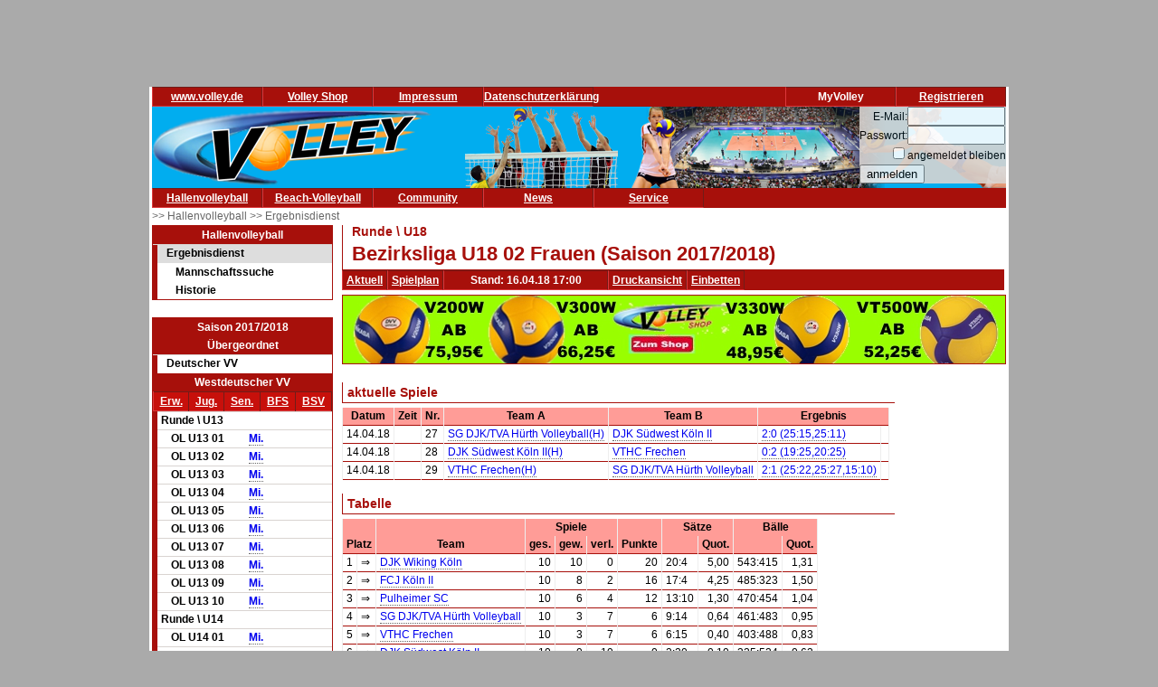

--- FILE ---
content_type: text/html; charset=utf-8
request_url: https://www.volley.de/halle/erg/qp/orga-11/saison-2017/bereich-2000/wid-7264/wsid-0/
body_size: 7446
content:
<!DOCTYPE html>
<html  prefix="og: http://ogp.me/ns#">
    <head>
        <meta http-equiv="Content-Type" content="text/html; charset=UTF-8"/>
        <base href="/">
        <title>Volley.de - Bezirksliga U18 02 Frauen</title>
        <link rel="stylesheet" type="text/css" href="/data/css/reset.css">
        <link rel="stylesheet" type="text/css" href="/data/css/volley.de.css">

        <script  type="text/javascript" src="/data/static/js/jquery-1.10.2.min.js"></script>
        <script  type="text/javascript" src="/data/static/js/sock.js"></script>
        <script  type="text/javascript" src="/data/static/js/stomp.js"></script>
    <script  type="text/javascript" src="/data/static/js/ticker.js"></script>
        <link rel="stylesheet" type="text/css" href="/data/static/jquery-ui/jquery-ui.min.css">
        <script src="/data/static/jquery-ui/jquery-ui.min.js"></script>

        <script>
        // Set to the same value as the web property used on the site
        var gaProperty = 'UA-18302876-1';

        // Disable tracking if the opt-out cookie exists.
        var disableStr = 'ga-disable-' + gaProperty;
        if (document.cookie.indexOf(disableStr + '=true') > -1) {
          window[disableStr] = true;
        }

        // Opt-out function
        function gaOptout() {
          document.cookie = disableStr + '=true; expires=Thu, 31 Dec 2099 23:59:59 UTC; path=/';
          window[disableStr] = true;
        }
        </script>

    <!-- Global site tag (gtag.js) - Google Analytics -->
    <script async src="https://www.googletagmanager.com/gtag/js?id=UA-18302876-1"></script>
    <script>
        window.dataLayer = window.dataLayer || [];
        function gtag(){dataLayer.push(arguments);}
        gtag('js', new Date());

        gtag('config', 'UA-18302876-1', { 'anonymize_ip': true });
    </script>

    <script>
        $( function() {
            $( document ).tooltip();
        } );
    </script>

        <meta property="og:title" content="Bezirksliga U18 02 Frauen"><meta property="og:description" content="Spielplan und Ergebnisse Bezirksliga U18 02 Frauen"><meta property="og:url" content="http://www.volley.de/halle/erg/qp/wsid-0/wid-7264"><meta property="og:image" content="http://www.volley.de/data/static/images/volley-1.png"><meta property="og:image:type" content="image/png"><meta property="og:image:width" content="330"><meta property="og:image:height" content="90">    <meta property="og:site_name" content="Volley.de">
    <meta property="og:locale" content="de_DE">




    <script  type="text/javascript" src="/data/static/socialshareprivacy/jquery.socialshareprivacy.min.js"></script>
    <script type="text/javascript">
    jQuery(document).ready(function($){
      if($('#socialshareprivacy').length > 0){
        $('#socialshareprivacy').socialSharePrivacy({
            services : {
                    facebook : {
                        "dummy_img": "/data/static/socialshareprivacy/images/dummy_facebook.png"
                    },
                twitter : {
                        "dummy_img": "/data/static/socialshareprivacy/images/dummy_twitter.png"
                    },

                    gplus : {
			    'status':'off',
                            "dummy_img": "/data/static/socialshareprivacy/images/dummy_gplus.png"
                        }
           },
          "css_path"  : "/data/static/socialshareprivacy/socialshareprivacy.css",
          "lang_path" : "/data/static/socialshareprivacy/lang/",
          "language"  : "de"
        });
      }
    });
    </script>



    <!-- Begin Cookie Consent plugin by Silktide - http://silktide.com/cookieconsent -->
    <script type="text/javascript">
        window.cookieconsent_options = {"message":"Cookies erleichtern die Bereitstellung dieser Internetseite. Mit der Nutzung erklären Sie sich damit einverstanden, dass wir Cookies verwenden. ","dismiss":"Ok!","learnMore":"Weitere Informationen","link":"//www.volley.de/datenschutz","theme":"dark-bottom"};
    </script>

    <!--<script type="text/javascript" src="data/static/js/cookieconsent.js"></script>-->
    <!-- InMobi Choice. Consent Manager Tag v3.0 (for TCF 2.2) -->
<script type="text/javascript" async=true>
(function() {
  var host = "www.themoneytizer.de";
  var element = document.createElement('script');
  var firstScript = document.getElementsByTagName('script')[0];
  var url = 'https://cmp.inmobi.com'
    .concat('/choice/', '6Fv0cGNfc_bw8', '/', host, '/choice.js?tag_version=V3');
  var uspTries = 0;
  var uspTriesLimit = 3;
  element.async = true;
  element.type = 'text/javascript';
  element.src = url;

  firstScript.parentNode.insertBefore(element, firstScript);

  function makeStub() {
    var TCF_LOCATOR_NAME = '__tcfapiLocator';
    var queue = [];
    var win = window;
    var cmpFrame;

    function addFrame() {
      var doc = win.document;
      var otherCMP = !!(win.frames[TCF_LOCATOR_NAME]);

      if (!otherCMP) {
        if (doc.body) {
          var iframe = doc.createElement('iframe');

          iframe.style.cssText = 'display:none';
          iframe.name = TCF_LOCATOR_NAME;
          doc.body.appendChild(iframe);
        } else {
          setTimeout(addFrame, 5);
        }
      }
      return !otherCMP;
    }

    function tcfAPIHandler() {
      var gdprApplies;
      var args = arguments;

      if (!args.length) {
        return queue;
      } else if (args[0] === 'setGdprApplies') {
        if (
          args.length > 3 &&
          args[2] === 2 &&
          typeof args[3] === 'boolean'
        ) {
          gdprApplies = args[3];
          if (typeof args[2] === 'function') {
            args[2]('set', true);
          }
        }
      } else if (args[0] === 'ping') {
        var retr = {
          gdprApplies: gdprApplies,
          cmpLoaded: false,
          cmpStatus: 'stub'
        };

        if (typeof args[2] === 'function') {
          args[2](retr);
        }
      } else {
        if(args[0] === 'init' && typeof args[3] === 'object') {
          args[3] = Object.assign(args[3], { tag_version: 'V3' });
        }
        queue.push(args);
      }
    }

    function postMessageEventHandler(event) {
      var msgIsString = typeof event.data === 'string';
      var json = {};

      try {
        if (msgIsString) {
          json = JSON.parse(event.data);
        } else {
          json = event.data;
        }
      } catch (ignore) {}

      var payload = json.__tcfapiCall;

      if (payload) {
        window.__tcfapi(
          payload.command,
          payload.version,
          function(retValue, success) {
            var returnMsg = {
              __tcfapiReturn: {
                returnValue: retValue,
                success: success,
                callId: payload.callId
              }
            };
            if (msgIsString) {
              returnMsg = JSON.stringify(returnMsg);
            }
            if (event && event.source && event.source.postMessage) {
              event.source.postMessage(returnMsg, '*');
            }
          },
          payload.parameter
        );
      }
    }

    while (win) {
      try {
        if (win.frames[TCF_LOCATOR_NAME]) {
          cmpFrame = win;
          break;
        }
      } catch (ignore) {}

      if (win === window.top) {
        break;
      }
      win = win.parent;
    }
    if (!cmpFrame) {
      addFrame();
      win.__tcfapi = tcfAPIHandler;
      win.addEventListener('message', postMessageEventHandler, false);
    }
  };

  makeStub();

  var uspStubFunction = function() {
    var arg = arguments;
    if (typeof window.__uspapi !== uspStubFunction) {
      setTimeout(function() {
        if (typeof window.__uspapi !== 'undefined') {
          window.__uspapi.apply(window.__uspapi, arg);
        }
      }, 500);
    }
  };

  var checkIfUspIsReady = function() {
    uspTries++;
    if (window.__uspapi === uspStubFunction && uspTries < uspTriesLimit) {
      console.warn('USP is not accessible');
    } else {
      clearInterval(uspInterval);
    }
  };

  if (typeof window.__uspapi === 'undefined') {
    window.__uspapi = uspStubFunction;
    var uspInterval = setInterval(checkIfUspIsReady, 6000);
  }
})();
</script>
<!-- End InMobi Choice. Consent Manager Tag v3.0 (for TCF 2.2) -->
    <!-- End Cookie Consent plugin -->
    <script async src="//pagead2.googlesyndication.com/pagead/js/adsbygoogle.js"></script>
    </head>

    <body>
        <div id="page">
            <div id="add_skyscraper_right" class="add_skyscraper right">
                <iframe width="160" height="600" noresize="noresize" scrolling="no"
        frameborder="0" marginheight="0" marginwidth="0"
        src="https://anschlusstor.adspirit.de/adframe.php?pid=5263&ord=1769904134"
        ALLOWTRANSPARENCY="true">
    <a href="https://anschlusstor.adspirit.de/adnoclick.php?pid=5263&ord=1769904134" target="_top">
        <img src="https://anschlusstor.adspirit.de/adnoframe.php?pid=5263&ord=1769904134"
             alt="Hier klicken!" border="0" width="160" height="600" />
    </a></iframe>
            </div>
            <div id="add_skyscraper_left" class="add_skyscraper left">
                
            </div>

            <div id="add_top_1" class="add_top add">
                

<iframe width="728" height="90" noresize="noresize" scrolling="no"
        frameborder="0" marginheight="0" marginwidth="0"
        src="https://anschlusstor.adspirit.de/adframe.php?pid=5262&ord=1769904134"
        ALLOWTRANSPARENCY="true">
    <a href="https://anschlusstor.adspirit.de/adnoclick.php?pid=5262&ord=1769904134" target="_top">
        <img src="https://anschlusstor.adspirit.de/adnoframe.php?pid=5262&ord=1769904134"
             alt="Hier klicken!" border="0" width="728" height="90" />
    </a></iframe>
            </div>

            <div style="margin-left: 3px; margin-right: 3px; background-color: #ffffff">
                <div ><div class="header_wrapper" style="width:100%;" ><div class="header_wrapper_inside_top" style="width:100%;" ><div class="header_row" style="width:120px;" ><a class="header_link" HREF="/" >www.volley.de</a></div><div class="header_row" style="width:120px;" ><a class="header_link" HREF="http://www.volley-shop.de" >Volley Shop</a></div><div class="header_row" style="width:120px;" ><a class="header_link" HREF="/impressum" >Impressum</a></div><div class="header_row" style="width:120px;" ><a class="header_link" HREF="/datenschutz" >Datenschutzerklärung</a></div><div class="header_row" style="width:120px;float: right;" ><a class="header_link" HREF="/my/register" >Registrieren</a></div><div class="header_row" style="width:120px;float: right;" >MyVolley</div></div></div><div class="clearboth" ></div></div>

                <div id="header_1" style="position: relative;">
                    <div class="trans_background" style="margin-left: 0px; float: left;">
                        <img src="/data/static/images/logo_volley_90.png" height="90" alt="">
                    </div>
                    <div class="trans_background" style="margin-left: 0px; float: right;">
                        <img src="/data/static/images/halle_leiste_1.png" height="90" border=0 alt="">
                    </div>
                    <div  class="trans_background" style="margin-left: 0px;  position: absolute; right: 0px; filter: alpha(opacity=80); opacity:0.9;background-color: #D9D4D1">
                        <form action="https://www.volley.de/" method="post">
    <input type="hidden" name="GP_ACTION" value="login">
    <table>
        <tr>
            <td align="right">E-Mail:</td><td><input type="text" name="GP_LOGIN_USER" style="width: 100px;"></td>
        </tr>
        <tr>
            <td align="right">Passwort:</td><td><input type="password" name="GP_LOGIN_PWD" style="width: 100px;"></td>
        </tr>
        <tr>
            <td align="right"><input type="checkbox" name="GP_LOGIN_PERSISTENT"></td><td>angemeldet bleiben</td>
        </tr>
        <tr>
            <td colspan="2"><input type="submit" value="anmelden"></td>
        </tr>
    </table>
</form>

                    </div>
                    <div class="clearboth"></div>
                </div>
                <div ><div class="header_wrapper" style="width:100%;" ><div class="header_wrapper_inside_top" style="width:100%;" ><div class="header_row" style="width:120px;" ><a class="header_link" HREF="/halle/erg" >Hallenvolleyball</a></div><div class="header_row" style="width:120px;" ><a class="header_link" HREF="/beach/national/turniere/dvv" >Beach-Volleyball</a></div><div class="header_row" style="width:120px;" ><a class="header_link" HREF="/community/kleinanzeigen/akt" >Community</a></div><div class="header_row" style="width:120px;" ><a class="header_link" HREF="/news" >News</a></div><div class="header_row" style="width:120px;" ><a class="header_link" HREF="/service/tv" >Service</a></div></div></div><div class="clearboth" ></div></div>
                <div id="path" ><a href="/halle/erg" >>> Hallenvolleyball </a><a href="/halle/erg" >>> Ergebnisdienst </a></div>


                <div id="content">
                    <div id="content_left">
                        
                        <div id="menu_left" ><div class="menuheader" >Hallenvolleyball</div><div class="box menu" ><ul class="menue" ><li class="active" ><a href="/halle/erg" >Ergebnisdienst</a><ul class="sub2" ><li ><a href="/halle/erg/ms" >Mannschaftssuche</a></li><li ><a href="/halle/erg/hist" >Historie</a></li></ul></li></ul></div></div>
                        <div>&nbsp;</div><div class="menubox" ><div class="menuheader" >Saison 2017/2018</div><div class="menuheader" >Übergeordnet</div><div class="box menu" ><ul class="menue" ><li ><a href="/halle/erg/qp/orga-1/saison-2017/bereich-2000/" >Deutscher VV</a></li></ul></div><div class="menuheader" >Westdeutscher VV</div><div class="box menu" ><table class="menusubmenu" ><tr ><td ><a HREF="/halle/erg/qp/orga-11/saison-2017/bereich-1000/" >Erw.</a></td><td ><a HREF="/halle/erg/qp/orga-11/saison-2017/bereich-2000/" >Jug.</a></td><td ><a HREF="/halle/erg/qp/orga-11/saison-2017/bereich-3000/" >Sen.</a></td><td ><a HREF="/halle/erg/qp/orga-11/saison-2017/bereich-4000/" >BFS</a></td><td ><a HREF="/halle/erg/qp/orga-11/saison-2017/bereich-5000/" >BSV</a></td></tr></table><table class="liganavikurz" ><tr class="header2" ><td colspan="5" >Runde \ U13</td></tr><tr ><td ></td><td >OL U13 01</td><td ><a href="/halle/erg/qp/orga-11/saison-2017/bereich-2000/wid-7287/wsid-0/" >Mi.</a></td><td ></td><td ></td></tr><tr ><td ></td><td >OL U13 02</td><td ><a href="/halle/erg/qp/orga-11/saison-2017/bereich-2000/wid-7289/wsid-0/" >Mi.</a></td><td ></td><td ></td></tr><tr ><td ></td><td >OL U13 03</td><td ><a href="/halle/erg/qp/orga-11/saison-2017/bereich-2000/wid-7290/wsid-0/" >Mi.</a></td><td ></td><td ></td></tr><tr ><td ></td><td >OL U13 04</td><td ><a href="/halle/erg/qp/orga-11/saison-2017/bereich-2000/wid-7291/wsid-0/" >Mi.</a></td><td ></td><td ></td></tr><tr ><td ></td><td >OL U13 05</td><td ><a href="/halle/erg/qp/orga-11/saison-2017/bereich-2000/wid-7292/wsid-0/" >Mi.</a></td><td ></td><td ></td></tr><tr ><td ></td><td >OL U13 06</td><td ><a href="/halle/erg/qp/orga-11/saison-2017/bereich-2000/wid-7293/wsid-0/" >Mi.</a></td><td ></td><td ></td></tr><tr ><td ></td><td >OL U13 07</td><td ><a href="/halle/erg/qp/orga-11/saison-2017/bereich-2000/wid-7294/wsid-0/" >Mi.</a></td><td ></td><td ></td></tr><tr ><td ></td><td >OL U13 08</td><td ><a href="/halle/erg/qp/orga-11/saison-2017/bereich-2000/wid-7295/wsid-0/" >Mi.</a></td><td ></td><td ></td></tr><tr ><td ></td><td >OL U13 09</td><td ><a href="/halle/erg/qp/orga-11/saison-2017/bereich-2000/wid-7296/wsid-0/" >Mi.</a></td><td ></td><td ></td></tr><tr ><td ></td><td >OL U13 10</td><td ><a href="/halle/erg/qp/orga-11/saison-2017/bereich-2000/wid-7288/wsid-0/" >Mi.</a></td><td ></td><td ></td></tr><tr class="header2" ><td colspan="5" >Runde \ U14</td></tr><tr ><td ></td><td >OL U14 01</td><td ><a href="/halle/erg/qp/orga-11/saison-2017/bereich-2000/wid-7297/wsid-0/" >Mi.</a></td><td ></td><td ></td></tr><tr ><td ></td><td >OL U14 02</td><td ><a href="/halle/erg/qp/orga-11/saison-2017/bereich-2000/wid-7299/wsid-0/" >Mi.</a></td><td ></td><td ></td></tr><tr ><td ></td><td >OL U14 03</td><td ><a href="/halle/erg/qp/orga-11/saison-2017/bereich-2000/wid-7300/wsid-0/" >Mi.</a></td><td ></td><td ></td></tr><tr ><td ></td><td >OL U14 04</td><td ><a href="/halle/erg/qp/orga-11/saison-2017/bereich-2000/wid-7301/wsid-0/" >Mi.</a></td><td ></td><td ></td></tr><tr ><td ></td><td >OL U14 05</td><td ><a href="/halle/erg/qp/orga-11/saison-2017/bereich-2000/wid-7302/wsid-0/" >Mi.</a></td><td ></td><td ></td></tr><tr ><td ></td><td >OL U14 06</td><td ><a href="/halle/erg/qp/orga-11/saison-2017/bereich-2000/wid-7303/wsid-0/" >Mi.</a></td><td ></td><td ></td></tr><tr ><td ></td><td >OL U14 07</td><td ><a href="/halle/erg/qp/orga-11/saison-2017/bereich-2000/wid-7304/wsid-0/" >Mi.</a></td><td ></td><td ></td></tr><tr ><td ></td><td >OL U14 08</td><td ><a href="/halle/erg/qp/orga-11/saison-2017/bereich-2000/wid-7305/wsid-0/" >Mi.</a></td><td ></td><td ></td></tr><tr ><td ></td><td >OL U14 09</td><td ><a href="/halle/erg/qp/orga-11/saison-2017/bereich-2000/wid-7306/wsid-0/" >Mi.</a></td><td ></td><td ></td></tr><tr ><td ></td><td >OL U14 10</td><td ><a href="/halle/erg/qp/orga-11/saison-2017/bereich-2000/wid-7298/wsid-0/" >Mi.</a></td><td ></td><td ></td></tr><tr ><td ></td><td >BL U14 01</td><td ><a href="/halle/erg/qp/orga-11/saison-2017/bereich-2000/wid-7213/wsid-0/" >Mi.</a></td><td ></td><td ></td></tr><tr ><td ></td><td >BL U14 02</td><td ><a href="/halle/erg/qp/orga-11/saison-2017/bereich-2000/wid-7224/wsid-0/" >Mi.</a></td><td ></td><td ></td></tr><tr ><td ></td><td >BL U14 03</td><td ><a href="/halle/erg/qp/orga-11/saison-2017/bereich-2000/wid-7225/wsid-0/" >Mi.</a></td><td ></td><td ></td></tr><tr ><td ></td><td >BL U14 04</td><td ><a href="/halle/erg/qp/orga-11/saison-2017/bereich-2000/wid-7226/wsid-0/" >Mi.</a></td><td ></td><td ></td></tr><tr ><td ></td><td >BL U14 05</td><td ><a href="/halle/erg/qp/orga-11/saison-2017/bereich-2000/wid-7227/wsid-0/" >Mi.</a></td><td ></td><td ></td></tr><tr ><td ></td><td >BL U14 06</td><td ><a href="/halle/erg/qp/orga-11/saison-2017/bereich-2000/wid-7228/wsid-0/" >Mi.</a></td><td ></td><td ></td></tr><tr ><td ></td><td >BL U14 07</td><td ><a href="/halle/erg/qp/orga-11/saison-2017/bereich-2000/wid-7229/wsid-0/" >Mi.</a></td><td ></td><td ></td></tr><tr ><td ></td><td >BL U14 08</td><td ><a href="/halle/erg/qp/orga-11/saison-2017/bereich-2000/wid-7230/wsid-0/" >Mi.</a></td><td ></td><td ></td></tr><tr ><td ></td><td >BL U14 09</td><td ><a href="/halle/erg/qp/orga-11/saison-2017/bereich-2000/wid-7231/wsid-0/" >Mi.</a></td><td ></td><td ></td></tr><tr ><td ></td><td >BL U14 10</td><td ><a href="/halle/erg/qp/orga-11/saison-2017/bereich-2000/wid-7214/wsid-0/" >Mi.</a></td><td ></td><td ></td></tr><tr ><td ></td><td >BL U14 11</td><td ><a href="/halle/erg/qp/orga-11/saison-2017/bereich-2000/wid-7215/wsid-0/" >Mi.</a></td><td ></td><td ></td></tr><tr ><td ></td><td >BL U14 12</td><td ><a href="/halle/erg/qp/orga-11/saison-2017/bereich-2000/wid-7216/wsid-0/" >Mi.</a></td><td ></td><td ></td></tr><tr ><td ></td><td >BL U14 13</td><td ><a href="/halle/erg/qp/orga-11/saison-2017/bereich-2000/wid-7217/wsid-0/" >Mi.</a></td><td ></td><td ></td></tr><tr ><td ></td><td >BL U14 14</td><td ><a href="/halle/erg/qp/orga-11/saison-2017/bereich-2000/wid-7218/wsid-0/" >Mi.</a></td><td ></td><td ></td></tr><tr ><td ></td><td >BL U14 15</td><td ><a href="/halle/erg/qp/orga-11/saison-2017/bereich-2000/wid-7219/wsid-0/" >Mi.</a></td><td ></td><td ></td></tr><tr ><td ></td><td >BL U14 16</td><td ><a href="/halle/erg/qp/orga-11/saison-2017/bereich-2000/wid-7220/wsid-0/" >Mi.</a></td><td ></td><td ></td></tr><tr ><td ></td><td >BL U14 17</td><td ><a href="/halle/erg/qp/orga-11/saison-2017/bereich-2000/wid-7221/wsid-0/" >Mi.</a></td><td ></td><td ></td></tr><tr ><td ></td><td >BL U14 18</td><td ><a href="/halle/erg/qp/orga-11/saison-2017/bereich-2000/wid-7222/wsid-0/" >Mi.</a></td><td ></td><td ></td></tr><tr ><td ></td><td >BL U14 19</td><td ><a href="/halle/erg/qp/orga-11/saison-2017/bereich-2000/wid-7223/wsid-0/" >Mi.</a></td><td ></td><td ></td></tr><tr class="header2" ><td colspan="5" >Runde \ U16</td></tr><tr ><td ></td><td >NRW U16 </td><td ></td><td ><a href="/halle/erg/qp/orga-11/saison-2017/bereich-2000/wid-7274/wsid-0/" >Fr.</a></td><td ><a href="/halle/erg/qp/orga-11/saison-2017/bereich-2000/wid-7272/wsid-0/" >Mä.</a></td></tr><tr ><td ></td><td >OL U16 01</td><td ></td><td ><a href="/halle/erg/qp/orga-11/saison-2017/bereich-2000/wid-7307/wsid-0/" >Fr.</a></td><td ><a href="/halle/erg/qp/orga-11/saison-2017/bereich-2000/wid-7276/wsid-0/" >Mä.</a></td></tr><tr ><td ></td><td >OL U16 02</td><td ></td><td ><a href="/halle/erg/qp/orga-11/saison-2017/bereich-2000/wid-7308/wsid-0/" >Fr.</a></td><td ><a href="/halle/erg/qp/orga-11/saison-2017/bereich-2000/wid-7277/wsid-0/" >Mä.</a></td></tr><tr ><td ></td><td >OL U16 03</td><td ></td><td ><a href="/halle/erg/qp/orga-11/saison-2017/bereich-2000/wid-7309/wsid-0/" >Fr.</a></td><td ><a href="/halle/erg/qp/orga-11/saison-2017/bereich-2000/wid-7278/wsid-0/" >Mä.</a></td></tr><tr ><td ></td><td >OL U16 04</td><td ></td><td ><a href="/halle/erg/qp/orga-11/saison-2017/bereich-2000/wid-7310/wsid-0/" >Fr.</a></td><td ><a href="/halle/erg/qp/orga-11/saison-2017/bereich-2000/wid-7279/wsid-0/" >Mä.</a></td></tr><tr ><td ></td><td >OL U16 05</td><td ></td><td ><a href="/halle/erg/qp/orga-11/saison-2017/bereich-2000/wid-7311/wsid-0/" >Fr.</a></td><td ><a href="/halle/erg/qp/orga-11/saison-2017/bereich-2000/wid-7280/wsid-0/" >Mä.</a></td></tr><tr ><td ></td><td >OL U16 06</td><td ></td><td ><a href="/halle/erg/qp/orga-11/saison-2017/bereich-2000/wid-7312/wsid-0/" >Fr.</a></td><td ></td></tr><tr ><td ></td><td >BL U16 01</td><td ></td><td ><a href="/halle/erg/qp/orga-11/saison-2017/bereich-2000/wid-7232/wsid-0/" >Fr.</a></td><td ></td></tr><tr ><td ></td><td >BL U16 02</td><td ></td><td ><a href="/halle/erg/qp/orga-11/saison-2017/bereich-2000/wid-7242/wsid-0/" >Fr.</a></td><td ></td></tr><tr ><td ></td><td >BL U16 03</td><td ></td><td ><a href="/halle/erg/qp/orga-11/saison-2017/bereich-2000/wid-7247/wsid-0/" >Fr.</a></td><td ></td></tr><tr ><td ></td><td >BL U16 04</td><td ></td><td ><a href="/halle/erg/qp/orga-11/saison-2017/bereich-2000/wid-7248/wsid-0/" >Fr.</a></td><td ></td></tr><tr ><td ></td><td >BL U16 05</td><td ></td><td ><a href="/halle/erg/qp/orga-11/saison-2017/bereich-2000/wid-7249/wsid-0/" >Fr.</a></td><td ></td></tr><tr ><td ></td><td >BL U16 06</td><td ></td><td ><a href="/halle/erg/qp/orga-11/saison-2017/bereich-2000/wid-7250/wsid-0/" >Fr.</a></td><td ></td></tr><tr ><td ></td><td >BL U16 07</td><td ></td><td ><a href="/halle/erg/qp/orga-11/saison-2017/bereich-2000/wid-7251/wsid-0/" >Fr.</a></td><td ></td></tr><tr ><td ></td><td >BL U16 08</td><td ></td><td ><a href="/halle/erg/qp/orga-11/saison-2017/bereich-2000/wid-7252/wsid-0/" >Fr.</a></td><td ></td></tr><tr ><td ></td><td >BL U16 09</td><td ></td><td ><a href="/halle/erg/qp/orga-11/saison-2017/bereich-2000/wid-7253/wsid-0/" >Fr.</a></td><td ></td></tr><tr ><td ></td><td >BL U16 10</td><td ></td><td ><a href="/halle/erg/qp/orga-11/saison-2017/bereich-2000/wid-7233/wsid-0/" >Fr.</a></td><td ></td></tr><tr ><td ></td><td >BL U16 11</td><td ></td><td ><a href="/halle/erg/qp/orga-11/saison-2017/bereich-2000/wid-7234/wsid-0/" >Fr.</a></td><td ></td></tr><tr ><td ></td><td >BL U16 12</td><td ></td><td ><a href="/halle/erg/qp/orga-11/saison-2017/bereich-2000/wid-7235/wsid-0/" >Fr.</a></td><td ></td></tr><tr ><td ></td><td >BL U16 13</td><td ></td><td ><a href="/halle/erg/qp/orga-11/saison-2017/bereich-2000/wid-7236/wsid-0/" >Fr.</a></td><td ></td></tr><tr ><td ></td><td >BL U16 14</td><td ></td><td ><a href="/halle/erg/qp/orga-11/saison-2017/bereich-2000/wid-7237/wsid-0/" >Fr.</a></td><td ></td></tr><tr ><td ></td><td >BL U16 15</td><td ></td><td ><a href="/halle/erg/qp/orga-11/saison-2017/bereich-2000/wid-7238/wsid-0/" >Fr.</a></td><td ></td></tr><tr ><td ></td><td >BL U16 16</td><td ></td><td ><a href="/halle/erg/qp/orga-11/saison-2017/bereich-2000/wid-7239/wsid-0/" >Fr.</a></td><td ></td></tr><tr ><td ></td><td >BL U16 17</td><td ></td><td ><a href="/halle/erg/qp/orga-11/saison-2017/bereich-2000/wid-7240/wsid-0/" >Fr.</a></td><td ></td></tr><tr ><td ></td><td >BL U16 19</td><td ></td><td ><a href="/halle/erg/qp/orga-11/saison-2017/bereich-2000/wid-7241/wsid-0/" >Fr.</a></td><td ></td></tr><tr ><td ></td><td >BL U16 20</td><td ></td><td ><a href="/halle/erg/qp/orga-11/saison-2017/bereich-2000/wid-7243/wsid-0/" >Fr.</a></td><td ></td></tr><tr ><td ></td><td >BL U16 21</td><td ></td><td ><a href="/halle/erg/qp/orga-11/saison-2017/bereich-2000/wid-7244/wsid-0/" >Fr.</a></td><td ></td></tr><tr ><td ></td><td >BL U16 22</td><td ></td><td ><a href="/halle/erg/qp/orga-11/saison-2017/bereich-2000/wid-7245/wsid-0/" >Fr.</a></td><td ></td></tr><tr ><td ></td><td >BL U16 23</td><td ></td><td ><a href="/halle/erg/qp/orga-11/saison-2017/bereich-2000/wid-7246/wsid-0/" >Fr.</a></td><td ></td></tr><tr class="header2" ><td colspan="5" >Runde \ U18</td></tr><tr ><td ></td><td >NRW U18 </td><td ></td><td ><a href="/halle/erg/qp/orga-11/saison-2017/bereich-2000/wid-7275/wsid-0/" >Fr.</a></td><td ><a href="/halle/erg/qp/orga-11/saison-2017/bereich-2000/wid-7273/wsid-0/" >Mä.</a></td></tr><tr ><td ></td><td >OL U18 01</td><td ></td><td ><a href="/halle/erg/qp/orga-11/saison-2017/bereich-2000/wid-7313/wsid-0/" >Fr.</a></td><td ><a href="/halle/erg/qp/orga-11/saison-2017/bereich-2000/wid-7281/wsid-0/" >Mä.</a></td></tr><tr ><td ></td><td >OL U18 02</td><td ></td><td ><a href="/halle/erg/qp/orga-11/saison-2017/bereich-2000/wid-7314/wsid-0/" >Fr.</a></td><td ><a href="/halle/erg/qp/orga-11/saison-2017/bereich-2000/wid-7282/wsid-0/" >Mä.</a></td></tr><tr ><td ></td><td >OL U18 03</td><td ></td><td ><a href="/halle/erg/qp/orga-11/saison-2017/bereich-2000/wid-7315/wsid-0/" >Fr.</a></td><td ><a href="/halle/erg/qp/orga-11/saison-2017/bereich-2000/wid-7283/wsid-0/" >Mä.</a></td></tr><tr ><td ></td><td >OL U18 04</td><td ></td><td ><a href="/halle/erg/qp/orga-11/saison-2017/bereich-2000/wid-7316/wsid-0/" >Fr.</a></td><td ><a href="/halle/erg/qp/orga-11/saison-2017/bereich-2000/wid-7284/wsid-0/" >Mä.</a></td></tr><tr ><td ></td><td >OL U18 05</td><td ></td><td ><a href="/halle/erg/qp/orga-11/saison-2017/bereich-2000/wid-7317/wsid-0/" >Fr.</a></td><td ><a href="/halle/erg/qp/orga-11/saison-2017/bereich-2000/wid-7285/wsid-0/" >Mä.</a></td></tr><tr ><td ></td><td >OL U18 06</td><td ></td><td ><a href="/halle/erg/qp/orga-11/saison-2017/bereich-2000/wid-7318/wsid-0/" >Fr.</a></td><td ><a href="/halle/erg/qp/orga-11/saison-2017/bereich-2000/wid-7286/wsid-0/" >Mä.</a></td></tr><tr ><td ></td><td >BL U18 01</td><td ></td><td ><a href="/halle/erg/qp/orga-11/saison-2017/bereich-2000/wid-7254/wsid-0/" >Fr.</a></td><td ></td></tr><tr ><td ></td><td >BL U18 02</td><td ></td><td ><a href="/halle/erg/qp/orga-11/saison-2017/bereich-2000/wid-7264/wsid-0/" >Fr.</a></td><td ></td></tr><tr ><td ></td><td >BL U18 03</td><td ></td><td ><a href="/halle/erg/qp/orga-11/saison-2017/bereich-2000/wid-7265/wsid-0/" >Fr.</a></td><td ></td></tr><tr ><td ></td><td >BL U18 04</td><td ></td><td ><a href="/halle/erg/qp/orga-11/saison-2017/bereich-2000/wid-7266/wsid-0/" >Fr.</a></td><td ></td></tr><tr ><td ></td><td >BL U18 05</td><td ></td><td ><a href="/halle/erg/qp/orga-11/saison-2017/bereich-2000/wid-7267/wsid-0/" >Fr.</a></td><td ></td></tr><tr ><td ></td><td >BL U18 06</td><td ></td><td ><a href="/halle/erg/qp/orga-11/saison-2017/bereich-2000/wid-7268/wsid-0/" >Fr.</a></td><td ></td></tr><tr ><td ></td><td >BL U18 07</td><td ></td><td ><a href="/halle/erg/qp/orga-11/saison-2017/bereich-2000/wid-7269/wsid-0/" >Fr.</a></td><td ></td></tr><tr ><td ></td><td >BL U18 08</td><td ></td><td ><a href="/halle/erg/qp/orga-11/saison-2017/bereich-2000/wid-7270/wsid-0/" >Fr.</a></td><td ></td></tr><tr ><td ></td><td >BL U18 09</td><td ></td><td ><a href="/halle/erg/qp/orga-11/saison-2017/bereich-2000/wid-7271/wsid-0/" >Fr.</a></td><td ></td></tr><tr ><td ></td><td >BL U18 10</td><td ></td><td ><a href="/halle/erg/qp/orga-11/saison-2017/bereich-2000/wid-7255/wsid-0/" >Fr.</a></td><td ></td></tr><tr ><td ></td><td >BL U18 11</td><td ></td><td ><a href="/halle/erg/qp/orga-11/saison-2017/bereich-2000/wid-7256/wsid-0/" >Fr.</a></td><td ></td></tr><tr ><td ></td><td >BL U18 12</td><td ></td><td ><a href="/halle/erg/qp/orga-11/saison-2017/bereich-2000/wid-7257/wsid-0/" >Fr.</a></td><td ></td></tr><tr ><td ></td><td >BL U18 13</td><td ></td><td ><a href="/halle/erg/qp/orga-11/saison-2017/bereich-2000/wid-7258/wsid-0/" >Fr.</a></td><td ></td></tr><tr ><td ></td><td >BL U18 14</td><td ></td><td ><a href="/halle/erg/qp/orga-11/saison-2017/bereich-2000/wid-7259/wsid-0/" >Fr.</a></td><td ></td></tr><tr ><td ></td><td >BL U18 16</td><td ></td><td ><a href="/halle/erg/qp/orga-11/saison-2017/bereich-2000/wid-7260/wsid-0/" >Fr.</a></td><td ></td></tr><tr ><td ></td><td >BL U18 17</td><td ></td><td ><a href="/halle/erg/qp/orga-11/saison-2017/bereich-2000/wid-7261/wsid-0/" >Fr.</a></td><td ></td></tr><tr ><td ></td><td >BL U18 18</td><td ></td><td ><a href="/halle/erg/qp/orga-11/saison-2017/bereich-2000/wid-7262/wsid-0/" >Fr.</a></td><td ></td></tr><tr ><td ></td><td >BL U18 19</td><td ></td><td ><a href="/halle/erg/qp/orga-11/saison-2017/bereich-2000/wid-7263/wsid-0/" >Fr.</a></td><td ></td></tr><tr class="header2" ><td colspan="5" >Runde \ U20</td></tr><tr ><td ></td><td >NRW U20 </td><td ></td><td ><a href="/halle/erg/qp/orga-11/saison-2017/bereich-2000/wid-7338/wsid-0/" >Fr.</a></td><td ><a href="/halle/erg/qp/orga-11/saison-2017/bereich-2000/wid-7346/wsid-0/" >Mä.</a></td></tr><tr ><td ></td><td >OL U20 01</td><td ></td><td ><a href="/halle/erg/qp/orga-11/saison-2017/bereich-2000/wid-7334/wsid-0/" >Fr.</a></td><td ><a href="/halle/erg/qp/orga-11/saison-2017/bereich-2000/wid-7341/wsid-0/" >Mä.</a></td></tr><tr ><td ></td><td >OL U20 02</td><td ></td><td ><a href="/halle/erg/qp/orga-11/saison-2017/bereich-2000/wid-7339/wsid-0/" >Fr.</a></td><td ><a href="/halle/erg/qp/orga-11/saison-2017/bereich-2000/wid-7342/wsid-0/" >Mä.</a></td></tr><tr ><td ></td><td >OL U20 03</td><td ></td><td ><a href="/halle/erg/qp/orga-11/saison-2017/bereich-2000/wid-7335/wsid-0/" >Fr.</a></td><td ><a href="/halle/erg/qp/orga-11/saison-2017/bereich-2000/wid-7343/wsid-0/" >Mä.</a></td></tr><tr ><td ></td><td >OL U20 04</td><td ></td><td ><a href="/halle/erg/qp/orga-11/saison-2017/bereich-2000/wid-7336/wsid-0/" >Fr.</a></td><td ><a href="/halle/erg/qp/orga-11/saison-2017/bereich-2000/wid-7344/wsid-0/" >Mä.</a></td></tr><tr ><td ></td><td >OL U20 05</td><td ></td><td ><a href="/halle/erg/qp/orga-11/saison-2017/bereich-2000/wid-7337/wsid-0/" >Fr.</a></td><td ><a href="/halle/erg/qp/orga-11/saison-2017/bereich-2000/wid-7345/wsid-0/" >Mä.</a></td></tr><tr ><td ></td><td >OL U20 06</td><td ></td><td ><a href="/halle/erg/qp/orga-11/saison-2017/bereich-2000/wid-7328/wsid-0/" >Fr.</a></td><td ><a href="/halle/erg/qp/orga-11/saison-2017/bereich-2000/wid-7340/wsid-0/" >Mä.</a></td></tr><tr ><td ></td><td >BL U20 01</td><td ></td><td ><a href="/halle/erg/qp/orga-11/saison-2017/bereich-2000/wid-7319/wsid-0/" >Fr.</a></td><td ></td></tr><tr ><td ></td><td >BL U20 02</td><td ></td><td ><a href="/halle/erg/qp/orga-11/saison-2017/bereich-2000/wid-7320/wsid-0/" >Fr.</a></td><td ></td></tr><tr ><td ></td><td >BL U20 03</td><td ></td><td ><a href="/halle/erg/qp/orga-11/saison-2017/bereich-2000/wid-7321/wsid-0/" >Fr.</a></td><td ></td></tr><tr ><td ></td><td >BL U20 04</td><td ></td><td ><a href="/halle/erg/qp/orga-11/saison-2017/bereich-2000/wid-7322/wsid-0/" >Fr.</a></td><td ></td></tr><tr ><td ></td><td >BL U20 05</td><td ></td><td ><a href="/halle/erg/qp/orga-11/saison-2017/bereich-2000/wid-7323/wsid-0/" >Fr.</a></td><td ></td></tr><tr ><td ></td><td >BL U20 06</td><td ></td><td ><a href="/halle/erg/qp/orga-11/saison-2017/bereich-2000/wid-7324/wsid-0/" >Fr.</a></td><td ></td></tr><tr ><td ></td><td >BL U20 07</td><td ></td><td ><a href="/halle/erg/qp/orga-11/saison-2017/bereich-2000/wid-7325/wsid-0/" >Fr.</a></td><td ></td></tr><tr ><td ></td><td >BL U20 08</td><td ></td><td ><a href="/halle/erg/qp/orga-11/saison-2017/bereich-2000/wid-7332/wsid-0/" >Fr.</a></td><td ></td></tr><tr ><td ></td><td >BL U20 09</td><td ></td><td ><a href="/halle/erg/qp/orga-11/saison-2017/bereich-2000/wid-7333/wsid-0/" >Fr.</a></td><td ></td></tr><tr ><td ></td><td >BL U20 10</td><td ></td><td ><a href="/halle/erg/qp/orga-11/saison-2017/bereich-2000/wid-7331/wsid-0/" >Fr.</a></td><td ></td></tr><tr ><td ></td><td >BL U20 11</td><td ></td><td ><a href="/halle/erg/qp/orga-11/saison-2017/bereich-2000/wid-7329/wsid-0/" >Fr.</a></td><td ></td></tr><tr ><td ></td><td >BL U20 12</td><td ></td><td ><a href="/halle/erg/qp/orga-11/saison-2017/bereich-2000/wid-7330/wsid-0/" >Fr.</a></td><td ></td></tr><tr ><td ></td><td >BL U20 13</td><td ></td><td ><a href="/halle/erg/qp/orga-11/saison-2017/bereich-2000/wid-7326/wsid-0/" >Fr.</a></td><td ></td></tr><tr ><td ></td><td >BL U20 14</td><td ></td><td ><a href="/halle/erg/qp/orga-11/saison-2017/bereich-2000/wid-7327/wsid-0/" >Fr.</a></td><td ></td></tr></table></div><div class="menuheader" >Unterbereiche</div><div class="box menu" ><ul class="menue" ><li ><a href="/halle/erg/qp/orga-133/saison-2017/bereich-2000/" >Rheinland</a></li><li ><a href="/halle/erg/qp/orga-134/saison-2017/bereich-2000/" >Ruhr</a></li><li ><a href="/halle/erg/qp/orga-137/saison-2017/bereich-2000/" >Westf.Nord</a></li><li ><a href="/halle/erg/qp/orga-136/saison-2017/bereich-2000/" >Westf.Ost</a></li><li ><a href="/halle/erg/qp/orga-135/saison-2017/bereich-2000/" >Westf.Süd</a></li></ul></div></div>
                        <div class="menubox" ><div class="menuheader" >Volley Mobil App</div><div class="box menu" style="text-align: center" >
Volley.de-Ergebnisdienst für Ihr Smartphone
<a href="/service/app">Informationen zur App</a><br>
<a target=_blank href="https://play.google.com/store/apps/details?id=de.volley.app.v1.volleyApp">
  <img alt="Get it on Google Play"
       src="https://developer.android.com/images/brand/de_generic_rgb_wo_45.png" />
</a>
<br>
<!--<a target=_blank href="https://itunes.apple.com/de/app/volley-mobil/id918250275?mt=8&uo=4">
  <img alt="app store"
       src="/data/static/images/Download_on_the_App_Store_Badge_DE_Source_135x40.svg" />
</a>--></div></div><div>&nbsp;</div>
                    </div>

                    <div id="content_main">

                        <div id="content_header_1" style="border-left: 1px solid #a7100b;border-bottom: 1px solid #a7100b;" ><h1 style="font-size: 14px;color: #a7100b;line-height: 1em;margin-left: 10px;" >Runde \ U18</h1><h1 style="font-size: 22px;color: #a7100b;line-height: 1.63em;margin-left: 10px;" >Bezirksliga U18 02 Frauen (Saison 2017/2018)</h1></div><div ><div class="header_wrapper" style="width:100%;" ><div class="header_wrapper_inside_top" style="width:100%;" ><div class="header_row" style="width:auto;padding-left: 4px; padding-right:4px;" ><a class="header_link" HREF="/halle/erg/qp/orga-11/saison-2017/bereich-2000/wid-7264/wsid-0/" >Aktuell</a></div><div class="header_row" style="width:auto;padding-left: 4px; padding-right:4px;" ><a class="header_link" HREF="/halle/erg/qp/orga-11/saison-2017/bereich-2000/wid-7264/wsid-0//mode-s/" >Spielplan</a></div><div class="header_row" style="width:180px;" >Stand: 16.04.18 17:00</div><div class="header_row" style="width:auto;padding-left: 4px; padding-right:4px;" ><a class="header_link" HREF="/halle/erg/qp/orga-11/saison-2017/bereich-2000/wid-7264/wsid-0//template-print/" >Druckansicht</a></div><div class="header_row" style="width:auto;padding-left: 4px; padding-right:4px;" ><a class="header_link" HREF="/halle/erg/qp/orga-11/saison-2017/bereich-2000/wid-7264/wsid-0//mode-e/" >Einbetten</a></div></div></div><div class="clearboth" ></div></div>
                        
                        <div style="width: 100%; text-align: center;margin-top: 5px; margin-bottom: 5px;border: 1px solid #a7100b"><a href="https://volley-shop.de/k5/B%C3%A4lle-Volleyb%C3%A4lle" target="_blank"><img src="/data/static/images/shopbanner/2023.08.1.732x75.jpg" width="732" height="75" border="0"></a></div>
                        <div id="content_header_2" ><table class="spi_wettbewerb" ><tr ></tr><tr ><td colspan="1" ><div class="subheader" >aktuelle Spiele</div></td></tr><tr ><td ><table style="width: 100%" ><tr ><th >Datum</th><th >Zeit</th><th >Nr.</th><th >Team A</th><th >Team B</th><th colspan="3" >Ergebnis</th></tr><tr id="spielplan_spiel_068b89cf-5774-4ad7-a22a-072a64550f31" class="wsmatchrow" ><td >14.04.18</td><td ></td><td >27</td><td ><a href="/halle/erg/qp/orga-11/saison-2017/bereich-2000/wid-7264/wsid-0/tid-60281/" >SG DJK/TVA Hürth Volleyball(H)</a></td><td ><a href="/halle/erg/qp/orga-11/saison-2017/bereich-2000/wid-7264/wsid-0/tid-60359/" >DJK Südwest Köln II</a></td><td colspan="2" ><a href="/halle/erg/qp/orga-11/saison-2017/bereich-2000/wid-7264/wsid-0/sid-453424/" >2:0 (25:15,25:11)</a></td><td ></td></tr><tr id="spielplan_spiel_dc4e2b24-48ae-4af7-a8cd-8abf994afae8" class="l1 wsmatchrow" ><td >14.04.18</td><td ></td><td >28</td><td ><a href="/halle/erg/qp/orga-11/saison-2017/bereich-2000/wid-7264/wsid-0/tid-60359/" >DJK Südwest Köln II(H)</a></td><td ><a href="/halle/erg/qp/orga-11/saison-2017/bereich-2000/wid-7264/wsid-0/tid-58392/" >VTHC Frechen</a></td><td colspan="2" ><a href="/halle/erg/qp/orga-11/saison-2017/bereich-2000/wid-7264/wsid-0/sid-453425/" >0:2 (19:25,20:25)</a></td><td ></td></tr><tr id="spielplan_spiel_c1157bbf-c20a-4944-be3b-9c478a1c15c2" class="wsmatchrow" ><td >14.04.18</td><td ></td><td >29</td><td ><a href="/halle/erg/qp/orga-11/saison-2017/bereich-2000/wid-7264/wsid-0/tid-58392/" >VTHC Frechen(H)</a></td><td ><a href="/halle/erg/qp/orga-11/saison-2017/bereich-2000/wid-7264/wsid-0/tid-60281/" >SG DJK/TVA Hürth Volleyball</a></td><td colspan="2" ><a href="/halle/erg/qp/orga-11/saison-2017/bereich-2000/wid-7264/wsid-0/sid-453426/" >2:1 (25:22,25:27,15:10)</a></td><td ></td></tr></table></td></tr><tr ><td colspan="1" ><div class="subheader" >Tabelle</div></td></tr><tr ><td ><table ><tr ><th colspan="2" ></th><th ></th><th style="word-break: keep-all ;" colspan="3" >Spiele</th><th style="word-break: keep-all ;" colspan="1" ></th><th style="word-break: keep-all ;" colspan="2" >Sätze</th><th style="word-break: keep-all ;" colspan="2" >Bälle</th></tr><tr ><th colspan="2" >Platz</th><th >Team</th><th style="word-break: keep-all ;" >ges.</th><th style="word-break: keep-all ;" >gew.</th><th style="word-break: keep-all ;" >verl.</th><th style="word-break: keep-all ;" >Punkte</th><th style="word-break: keep-all ;" ></th><th style="word-break: keep-all ;" >Quot.</th><th style="word-break: keep-all ;" ></th><th style="word-break: keep-all ;" >Quot.</th></tr><tr ><td style="text-align: right;" class="portal_aufstiegsinfo_" title="" >1</td><td >&#8658;</td><td ><a href="/halle/erg/qp/orga-11/saison-2017/bereich-2000/wid-7264/wsid-0/tid-58390/" >DJK Wiking Köln</a></td><td style="text-align:right" >10</td><td style="text-align:right" >10</td><td style="text-align:right" >0</td><td style="text-align:right" >20</td><td style="text-align:left" >20:4</td><td style="text-align:right" >5,00</td><td style="text-align:left" >543:415</td><td style="text-align:right" >1,31</td></tr><tr class="l1" ><td style="text-align: right;" class="portal_aufstiegsinfo_" title="" >2</td><td >&#8658;</td><td ><a href="/halle/erg/qp/orga-11/saison-2017/bereich-2000/wid-7264/wsid-0/tid-60358/" >FCJ Köln II</a></td><td style="text-align:right" >10</td><td style="text-align:right" >8</td><td style="text-align:right" >2</td><td style="text-align:right" >16</td><td style="text-align:left" >17:4</td><td style="text-align:right" >4,25</td><td style="text-align:left" >485:323</td><td style="text-align:right" >1,50</td></tr><tr ><td style="text-align: right;" class="portal_aufstiegsinfo_" title="" >3</td><td >&#8658;</td><td ><a href="/halle/erg/qp/orga-11/saison-2017/bereich-2000/wid-7264/wsid-0/tid-58391/" >Pulheimer SC</a></td><td style="text-align:right" >10</td><td style="text-align:right" >6</td><td style="text-align:right" >4</td><td style="text-align:right" >12</td><td style="text-align:left" >13:10</td><td style="text-align:right" >1,30</td><td style="text-align:left" >470:454</td><td style="text-align:right" >1,04</td></tr><tr class="l1" ><td style="text-align: right;" class="portal_aufstiegsinfo_" title="" >4</td><td >&#8658;</td><td ><a href="/halle/erg/qp/orga-11/saison-2017/bereich-2000/wid-7264/wsid-0/tid-60281/" >SG DJK/TVA Hürth Volleyball</a></td><td style="text-align:right" >10</td><td style="text-align:right" >3</td><td style="text-align:right" >7</td><td style="text-align:right" >6</td><td style="text-align:left" >9:14</td><td style="text-align:right" >0,64</td><td style="text-align:left" >461:483</td><td style="text-align:right" >0,95</td></tr><tr ><td style="text-align: right;" class="portal_aufstiegsinfo_" title="" >5</td><td >&#8658;</td><td ><a href="/halle/erg/qp/orga-11/saison-2017/bereich-2000/wid-7264/wsid-0/tid-58392/" >VTHC Frechen</a></td><td style="text-align:right" >10</td><td style="text-align:right" >3</td><td style="text-align:right" >7</td><td style="text-align:right" >6</td><td style="text-align:left" >6:15</td><td style="text-align:right" >0,40</td><td style="text-align:left" >403:488</td><td style="text-align:right" >0,83</td></tr><tr class="l1" ><td style="text-align: right;" class="portal_aufstiegsinfo_" title="" >6</td><td >&#8658;</td><td ><a href="/halle/erg/qp/orga-11/saison-2017/bereich-2000/wid-7264/wsid-0/tid-60359/" >DJK Südwest Köln II</a></td><td style="text-align:right" >10</td><td style="text-align:right" >0</td><td style="text-align:right" >10</td><td style="text-align:right" >0</td><td style="text-align:left" >2:20</td><td style="text-align:right" >0,10</td><td style="text-align:left" >325:524</td><td style="text-align:right" >0,62</td></tr></table></td></tr><tr ><td ><table ><tr ><td ><a href="/halle/erg/qp/orga-11/saison-2017/bereich-2000/wid-7264/wsid-0/tsd-default" >Normal</a></td><td ><a href="/halle/erg/qp/orga-11/saison-2017/bereich-2000/wid-7264/wsid-0/tsd-detail" >Details</a></td></tr></table></td></tr></table></div>

                        <div id="socialshareprivacy"></div>

                        <div id="content_add_2" class="add">
                            <br>
<div style="border: solid 1px grey;margin: 2px;">

       <!-- volley unten -->
       <ins class="adsbygoogle"
            style="display:inline-block;width:468px;height:60px"
            data-ad-client="ca-pub-4880631279073310"
            data-ad-slot="8954340115"></ins>
       <script>
              (adsbygoogle = window.adsbygoogle || []).push({});
       </script>

</div>
                        </div>
                        
                    </div>
                    <div id="content_main_clear" class="clearboth"></div>
                </div>
                <div id="add_top_3" >
                    <br>
                    <br>
                    
                </div>
                <div id="header_3">
                    
                </div>
                <div id="add_top_4" >
                    
                </div>
                <div id="header_4" style="border-top: 1px solid #a7100b; text-align: center">
                    <table style="padding:3px; border-collapse: separate; border-spacing: 10px;display: inline-table;">
    <tr>
        <td style="margin:10px;">
            <div class="menubox">
                <div class="menuheader">Ergebnisdienst</div>
                <div class="box menu" style="text-align: center">
                    <a href="http://www.volley.de"><img src="/data/static/images/logo_volley.png" width="144" height="58" border="0" alt=""></a>
                </div>
            </div>
        </td>
        <td style="margin:10px;"><p style="font-weight: bolder;font-size: large;color: #a7100b">&</p></td>
        <td style="margin:10px;">
            <div class="menubox">
                <div class="menuheader">Service</div>
                <div class="box menu" style="text-align: center">
                    <img src="/data/static/images/logo_vsd.png" width="144" height="58" alt="">
                </div>
            </div>
        </td>
        <td style="margin:10px;"><p style="font-weight: bolder;font-size: large;color: #a7100b">&</p></td>
        <td style="margin:10px;">
            <div class="menubox">
                <div class="menuheader">Artikel & Zubehör</div>
                <div class="box menu" style="text-align: center">
                    <a href="https://www.volley-shop.de/" target="_blank"><img src="/data/static/images/logo_shop.png" width="144" height="58" border="0" alt=""></a>
                </div>
            </div>
        </td>
    </tr>
</table>
                    
                </div>
            </div>
        </div>

    </body>

</html>

--- FILE ---
content_type: text/html; charset=utf-8
request_url: https://www.google.com/recaptcha/api2/aframe
body_size: 267
content:
<!DOCTYPE HTML><html><head><meta http-equiv="content-type" content="text/html; charset=UTF-8"></head><body><script nonce="5oCyvqCskxiLIuVCMV_Ayw">/** Anti-fraud and anti-abuse applications only. See google.com/recaptcha */ try{var clients={'sodar':'https://pagead2.googlesyndication.com/pagead/sodar?'};window.addEventListener("message",function(a){try{if(a.source===window.parent){var b=JSON.parse(a.data);var c=clients[b['id']];if(c){var d=document.createElement('img');d.src=c+b['params']+'&rc='+(localStorage.getItem("rc::a")?sessionStorage.getItem("rc::b"):"");window.document.body.appendChild(d);sessionStorage.setItem("rc::e",parseInt(sessionStorage.getItem("rc::e")||0)+1);localStorage.setItem("rc::h",'1769904137786');}}}catch(b){}});window.parent.postMessage("_grecaptcha_ready", "*");}catch(b){}</script></body></html>